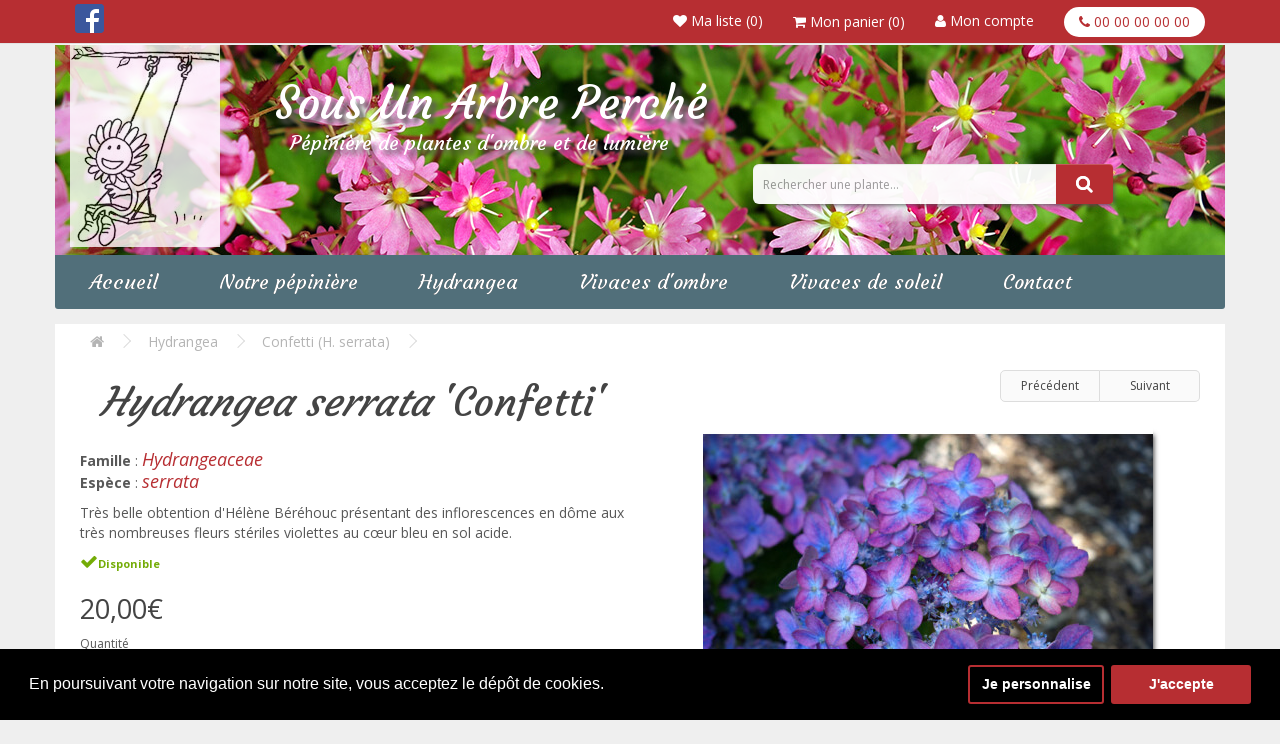

--- FILE ---
content_type: text/html; charset=utf-8
request_url: https://www.sousunarbreperche.fr/hydrangea/hydrangea-serrata-confetti?a=C
body_size: 10259
content:
<!DOCTYPE html>
<!--[if IE]><![endif]-->
<!--[if IE 8 ]><html dir="ltr" lang="fr" class="ie8"><![endif]-->
<!--[if IE 9 ]><html dir="ltr" lang="fr" class="ie9"><![endif]-->
<!--[if (gt IE 9)|!(IE)]><!-->
<html dir="ltr" lang="fr">
<!--<![endif]-->
<head>
<meta charset="UTF-8" />
<meta name="viewport" content="width=device-width, initial-scale=1">
<meta http-equiv="X-UA-Compatible" content="IE=edge">
<title>Hydrangea serrata 'Confetti'</title>
<base href="https://www.sousunarbreperche.fr/" />
<meta name="description" content="Très belle obtention d'Hélène Béréhouc présentant des inflorescences en dôme aux très nombreuses fleurs stériles violettes au cœur bleu." />
<script src="catalog/view/javascript/jquery/jquery-2.1.1.min.js" type="text/javascript"></script>
<link href="catalog/view/javascript/bootstrap/css/bootstrap.min.css" rel="stylesheet" media="screen" />
<script src="catalog/view/javascript/bootstrap/js/bootstrap.min.js" type="text/javascript"></script>
<link href="catalog/view/javascript/font-awesome/css/font-awesome.min.css" rel="stylesheet" type="text/css" />
<link href="//fonts.googleapis.com/css?family=Open+Sans:400,400i,300,700" rel="stylesheet" type="text/css" />
<link href="catalog/view/theme/sousunarbre/stylesheet/stylesheet.css?v=2.2" rel="stylesheet">
<link href="catalog/view/javascript/jquery/magnific/magnific-popup.css" type="text/css" rel="stylesheet" media="screen" />
<link href="catalog/view/javascript/jquery/datetimepicker/bootstrap-datetimepicker.min.css" type="text/css" rel="stylesheet" media="screen" />
<link href="catalog/view/javascript/isenselabs_gdpr/cookieconsent.min.css" type="text/css" rel="stylesheet" media="screen" />
<script src="catalog/view/javascript/common.js" type="text/javascript"></script>
<link href="https://www.sousunarbreperche.fr/hydrangea-serrata-confetti" rel="canonical" />
<link href="https://www.sousunarbreperche.fr/image/catalog/favicon.png" rel="icon" />
<link rel="stylesheet" type="text/css" href="catalog/view/supermenu/supermenu.css?v=23" />
<script type="text/javascript" src="catalog/view/supermenu/supermenu-responsive.js?v=23"></script>
<script type="text/javascript" src="catalog/view/supermenu/jquery.hoverIntent.minified.js"></script>
			
<script src="catalog/view/javascript/jquery/magnific/jquery.magnific-popup.min.js" type="text/javascript"></script>
			
<script src="catalog/view/javascript/jquery/datetimepicker/moment.js" type="text/javascript"></script>
			
<script src="catalog/view/javascript/jquery/datetimepicker/bootstrap-datetimepicker.min.js" type="text/javascript"></script>
			
<script src="catalog/view/javascript/isenselabs_gdpr/utils.js" type="text/javascript"></script>
			
<script src="catalog/view/javascript/isenselabs_gdpr/cookiemanager.js" type="text/javascript"></script>
			
<script src="catalog/view/javascript/isenselabs_gdpr/cookieconsent.min.js" type="text/javascript"></script>
<!-- Global site tag (gtag.js) - Google Analytics -->
<script async src="https://www.googletagmanager.com/gtag/js?id=UA-1814957-31"></script>
<script>
  window.dataLayer = window.dataLayer || [];
  function gtag(){dataLayer.push(arguments);}
  gtag('js', new Date());

  gtag('config', 'UA-1814957-31');
</script>

        	<!--Cookie Consent Bar by iSenseLabs GDPR Extension-->
	<script>
		var analytics_cookies_disable = '_ga,_gid,_gat,__atuvc,__atuvs,__utma,__cfduid';
		var marketing_cookies_disable = '_gads,IDE,test_cookie,fr,tr,collect,GPS,PREF,BizoID';
		var disabled_cookie_sets = '';
		var url_variations = JSON.parse('[".www.sousunarbreperche.fr","www.sousunarbreperche.fr",".sousunarbreperche.fr","sousunarbreperche.fr"]');
		var disable_marketing = false;
		var disable_analytics = false;

		var set_gdpr_handlers = function(){
						$('body').delegate('a.cc-btn.cc-allow', 'click', function(e) {
				$.get('https://www.sousunarbreperche.fr/index.php?route=extension/module/isenselabs_gdpr/accept_pp_from_ccb');
			});
			 
			$('body').delegate('a.cc-btn.cc-dismiss', 'click', function(e) {
									// return false;
							});
			
			$('body').delegate('a.cc-btn-close-settings', 'click', function(e) {
				$('.cc-settings-view').fadeOut(100);
			});
			$('body').delegate('a.cc-btn-save-settings', 'click', function(e) {
				var cookie_text = '';
				if ($('input[name="cookie_isl_analytics"]:checked').length == 0) {
					cookie_text += 'analytics,';
				}
				if ($('input[name="cookie_isl_marketing"]:checked').length == 0) {
					cookie_text += 'marketing,';
				}
				Cookies.set('cookieconsent_preferences_disabled', cookie_text, { expires: 365 });
				$('.cc-settings-view').fadeToggle(100);
			});
		};
		
		function maintainCookies() {
			if (disabled_cookie_sets.indexOf('marketing') >= 0) disable_marketing = true;
			if (disabled_cookie_sets.indexOf('analytics') >= 0) disable_analytics = true;
			$.each(Cookies.get(), function(i, item) {
				if (disable_analytics && (analytics_cookies_disable.indexOf(i) >= 0)) {
					$.each(url_variations, function(ai, asite) {
						clearCookie(i,asite,'/');
					});
				}
				if (disable_marketing && (marketing_cookies_disable.indexOf(i) >= 0)) {
					$.each(url_variations, function(mi, msite) {
						clearCookie(i,msite,'/');
					});
				}
			});
			return true;
		}

		var cc_popup;
		window.addEventListener("load", function(){
			cookieconsent.initialise({
			  			  			  "palette": {
				"popup": {
				  "background": "#000000",
				  "text": "#ffffff"
				},
				"button": {
				  "background": "#b72e32",
				  "text": "#ffffff"
				}
			  },
			  "type": "opt-in",
              "revokeBtn": "<div class='cc-revoke {{classes}}'>Cookie Bar</div>",
			  			  "alwaysShow": false,  
			  			  			  "showLink": false,
			  			  "content": {
				"message": "En poursuivant votre navigation sur notre site, vous acceptez le dépôt de cookies.",
				"allow": "J'accepte",
				"dismiss": "Fermer",
				"settings": "Je personnalise",
							  }
			}, function (popup) {
				cc_popup = popup;
			}, function (err) {
				console.log(err);
			});
			
			var html_cookie_settings = '<div id="cookieconsent:settings" class="cc-settings-view"><div class="cc-settings-dialog"><span class="cookie_settings_header">Protection des données personnelles</span><br /><br /><label><input type="checkbox" checked="checked" disabled="disabled" value="functional" /> Les cookies fonctionnels</label><br />Les cookies fonctionnels sont nécessaires au bon fonctionnement du site. Leur désactivation empêchera de nombreuses fonctions internes au site.<br /><br /><label><input type="checkbox"  name="cookie_isl_analytics" value="analytics" /> Les cookies de performance et d’analyse</label><br />Les cookies de performance et d&rsquo;analyse collectent des informations sur la façon dont les utilisateurs utilisent le site, via les outils d&rsquo;analyses et de statistiques de Google.<br /><br /><label><input type="checkbox"  name="cookie_isl_marketing" value="marketing" /> Les cookies publicitaires</label><br />Ces cookies permettent la proposition d&rsquo;offres adaptées à vos centres d&rsquo;intérêt. Refuser ces cookies n&rsquo;empeche pas le bon fonctionnement du site.<br /><br /><div class="cc-compliance cc-highlight"><a class="cc-btn cc-btn-close-settings">Fermer</a>&nbsp;&nbsp;<a class="cc-btn cc-btn-save-settings">Enregistrer</a></div></div></div>';
			$('body').append(html_cookie_settings);
			set_gdpr_handlers();
			maintainCookies();
		});

	</script>
	
	<style>.cc-btn {}
.cc-dismiss {display:none}
.cc-settings {}
.cc-allow {}
.cc-message {}
.cc-link {}
.cc-window {}
.cc-close {}
.cc-revoke {}
.cc-settings-view {}
.cc-settings-dialog {}
.cc-btn-close-settings {}
.cc-btn-save-settings {}</style>        

                <!-- OCdev Smart Wishlist:2.0.0 -->
        <script src="catalog/view/javascript/ocdevwizard/smart_wishlist/jquery.magnific-popup.min.js?v=2.0.0" type="text/javascript"></script>
        <link href="catalog/view/javascript/ocdevwizard/smart_wishlist/magnific-popup.css?v=2.0.0" rel="stylesheet" media="screen" />
        <link rel="stylesheet" type="text/css" href="catalog/view/theme/default/stylesheet/ocdevwizard/smart_wishlist/stylesheet.css?v=2.0.0"/>
        <!-- OCdev Smart Wishlist:2.0.0 -->
              
</head>
<body class="product-product-1059">
<nav id="top">
  <div class="container">
   <div class="social-links"><a href="https://www.facebook.com/Sous-Un-Arbre-Perch%C3%A9-967544106617850/" target="_blank"><img src="../catalog/view/theme/sousunarbre/image/fb.png" title="Facebook" alt="Facebook" class="img-responsive"></a></div>
    <div id="top-links" class="nav pull-right">
	
	 <div class="wishtop" hidden-xs"><a href="https://www.sousunarbreperche.fr/index.php?route=account/wishlist" id="wishlist-total" title="Liste de souhaits (0)"><i class="fa fa-heart"></i> <span class="hidden-xs hidden-sm hidden-md">Liste</span></a></div>

	 <div class="wishtop"style="margin-left:30px"><div id="cart" class="btn-group btn-block">
  <button type="button" data-toggle="dropdown" data-loading-text="Chargement..." class="btn btn-inverse btn-block btn-lg dropdown-toggle"><i class="fa fa-shopping-cart"></i> <span id="cart-total">Mon panier (0)</span></button>
  <ul class="dropdown-menu pull-right">
        <li>
      <p class="text-center">Votre panier est vide !</p>
    </li>
      </ul>
</div>
</div>

	 <div class="wishtop" style="margin-left:30px"><a href="https://www.sousunarbreperche.fr/index.php?route=account/account" id="wishlist-total" title="Liste de souhaits (0)"><i class="fa fa-user"></i> <span class="hidden-xs hidden-sm hidden-md">Mon compte</span></a></div> 
	 
      <div class="tel"><i class="fa fa-phone"></i> 00 00 00 00 00 </div>
      </ul>
    </div>
  </div>
</nav>
<header>
  <div class="container bandeau">
    <div class="row">
      <div class="col-sm-2">
        <div id="logo">
                    <a href="https://www.sousunarbreperche.fr/index.php?route=common/home"><img src="https://www.sousunarbreperche.fr/image/catalog/sousunarbreperche-logo.jpg" title="Sous Un Arbre Perché" alt="Sous Un Arbre Perché" class="img-responsive" /></a>
                  </div>
      </div>
	   <div class="col-sm-5">
        <div id="slogan"><h1>Sous Un Arbre Perché</h1>
		<span class="sslogan">Pépinière de plantes d'ombre et de lumière</span>
        </div>
      </div>
      <div class="col-sm-4">
        <div id="search" class="input-group">
  <input type="text" name="search" value="" placeholder="Rechercher une plante..." class="form-control input-lg" />
  <span class="input-group-btn">
    <button type="button" class="btn btn-rech btn-lg"><i class="fa fa-search" style="font-size:18px"></i></button>
  </span>
</div>      </div>
    </div>
  </div>
</header>
<div class="container navmenubloc"><script type="text/javascript"> 
$(document).ready(function(){ 
	var setari = {   
				over: function() { 
		  if ($('#supermenu').hasClass('superbig')) {
			$(this).find('.bigdiv').slideDown('fast'); 
		  }
		}, 
		out: function() { 
		  if ($('#supermenu').hasClass('superbig')) {
			$(this).find('.bigdiv').slideUp('fast'); 
		  }
		},
				timeout: 150
	};
	$("#supermenu ul li.tlli").hoverIntent(setari);
	var setariflyout = {   
		over: function() { 
		  if ($('#supermenu').hasClass('superbig')) {
			$(this).find('.flyouttoright').show();
		  }
			}, 
		out: function() { 
		  if ($('#supermenu').hasClass('superbig')) {
			$(this).find('.flyouttoright').hide();
		  }
		},
		timeout: 350
	};
	$("#supermenu ul li div.bigdiv.withflyout > .withchildfo").hoverIntent(setariflyout);
});
</script>
<nav id="supermenu" class="white superbig">
	<a class="mobile-trigger">Catégories</a>
		<ul>
										<li class="tlli">
			  				<a class="tll"  href="http://www.sousunarbreperche.fr" >Accueil</a>
				
											</li>
					<li class="tlli sep"><span class="item-sep">&nbsp;</span></li>			<li class="tlli mkids">
			  				<a class="superdropper" href="#"><span>+</span><span>-</span></a>
			  				<a class="tll"   >Notre pépinière</a>
				
													<div class="bigdiv" data-width="300" style="width: 300px;">
											
																								<div class="supermenu-left" >
							<ul class="menu-pep">
<li><a href="http://www.sousunarbreperche.fr/presentation-pepiniere">Présentation de la pépinière</a></li>
<li><a href="http://www.sousunarbreperche.fr/prix-et-recompenses">Nos prix et récompenses</a></li>
<li><a href="http://www.sousunarbreperche.fr/revue-de-presse">Revue de presse</a></li>
</ul>	  
														
								  
													</div>
																									<div class="addingaspace"></div>
											</div>
							</li>
					<li class="tlli sep"><span class="item-sep">&nbsp;</span></li>			<li class="tlli mkids">
			  				<a class="superdropper" href="#"><span>+</span><span>-</span></a>
			  				<a class="tll"  href="https://www.sousunarbreperche.fr/hydrangea" >Hydrangea</a>
				
													<div class="bigdiv" data-width="300" style="width: 300px;">
											
																								<div class="supermenu-left" >
								  
														
								  
																																		<div class="withchild">
											<a class="theparent" href="https://www.sousunarbreperche.fr/hydrangea/hydrangea-aspera">Hydrangea aspera</a>
																					</div>
																			<div class="withchild">
											<a class="theparent" href="https://www.sousunarbreperche.fr/hydrangea/hydrangea-involucrata">Hydrangea involucrata</a>
																					</div>
																			<div class="withchild">
											<a class="theparent" href="https://www.sousunarbreperche.fr/hydrangea/hydrangea-macrophylla">Hydrangea macrophylla</a>
																					</div>
																			<div class="withchild">
											<a class="theparent" href="https://www.sousunarbreperche.fr/hydrangea/hydrangea-petalanthe">Hydrangea petalanthe</a>
																					</div>
																			<div class="withchild">
											<a class="theparent" href="https://www.sousunarbreperche.fr/hydrangea/hydrangea-serrata">Hydrangea serrata</a>
																					</div>
																			<div class="withchild">
											<a class="theparent" href="https://www.sousunarbreperche.fr/hydrangea/autres-hydrangeacees">Autres hydrangeacées</a>
																					</div>
																														</div>
																									<div class="addingaspace"></div>
											</div>
							</li>
					<li class="tlli sep"><span class="item-sep">&nbsp;</span></li>			<li class="tlli mkids">
			  				<a class="superdropper" href="#"><span>+</span><span>-</span></a>
			  				<a class="tll"  href="https://www.sousunarbreperche.fr/vivaces-d-ombre" >Vivaces d'ombre</a>
				
													<div class="bigdiv" data-width="300" style="width: 300px;">
											
																								<div class="supermenu-left" >
								  
														
								  
																																		<div class="withchild">
											<a class="theparent" href="https://www.sousunarbreperche.fr/vivaces-d-ombre/epimedium">Epimedium</a>
																					</div>
																			<div class="withchild">
											<a class="theparent" href="https://www.sousunarbreperche.fr/vivaces-d-ombre/hosta">Hosta</a>
																					</div>
																			<div class="withchild">
											<a class="theparent" href="https://www.sousunarbreperche.fr/vivaces-d-ombre/isodon">Isodon</a>
																					</div>
																			<div class="withchild">
											<a class="theparent" href="https://www.sousunarbreperche.fr/vivaces-d-ombre/polygonatum">Polygonatum</a>
																					</div>
																			<div class="withchild">
											<a class="theparent" href="https://www.sousunarbreperche.fr/vivaces-d-ombre/saxifraga-fortunei">Saxifraga fortunei</a>
																					</div>
																			<div class="withchild">
											<a class="theparent" href="https://www.sousunarbreperche.fr/vivaces-d-ombre/tricyrtis">Tricyrtis</a>
																					</div>
																			<div class="withchild">
											<a class="theparent" href="https://www.sousunarbreperche.fr/vivaces-d-ombre/autres-vivaces-d-ombre">Autres vivaces d'ombre</a>
																					</div>
																														</div>
																									<div class="addingaspace"></div>
											</div>
							</li>
					<li class="tlli sep"><span class="item-sep">&nbsp;</span></li>			<li class="tlli">
			  				<a class="tll"  href="https://www.sousunarbreperche.fr/vivaces-de-soleil" >Vivaces de soleil</a>
				
											</li>
					<li class="tlli sep"><span class="item-sep">&nbsp;</span></li>			<li class="tlli">
			  				<a class="tll"  href="index.php?route=information/contact" >Contact</a>
				
											</li>
			</ul>
</nav>
<script>
var supermenu_width = $('#supermenu').outerWidth(false);
if (supermenu_width < 768) {
	$('#supermenu').removeClass('superbig');
	$('#supermenu').addClass('respsmall');
}
</script>
</div>
<div class="container main">
  <ul class="breadcrumb">
        <li><a href="https://www.sousunarbreperche.fr/index.php?route=common/home"><i class="fa fa-home"></i></a></li>
        <li><a href="https://www.sousunarbreperche.fr/hydrangea">Hydrangea</a></li>
        <li><a href="https://www.sousunarbreperche.fr/hydrangea/hydrangea-serrata-confetti">Confetti (H. serrata)</a></li>
      </ul>
  <div class="row">                <div id="content" class="col-sm-12">      <div class="row">
                                <div class="col-sm-6">

<p></p><h1 class="prod-titre"><i>Hydrangea serrata</i> 'Confetti'</h1>

<b>Famille</b> : <span class="famille">Hydrangeaceae</span><br>
<b>Espèce</b> : <span class="famille">serrata</span><br>
<p></p><p>Très belle obtention d'Hélène Béréhouc présentant des inflorescences en dôme aux très nombreuses fleurs stériles violettes au cœur bleu en sol acide.<br></p>


 
<i class="fa fa-check" style="font-size:18px;color:#74AC07"></i><span style="text-align: left; font-size: 11px; font-weight: bold; color:#74AC07">Disponible</span>


          <ul class="list-unstyled">
                        <li>
              <h2>20,00€</h2>
            </li>
                                                          </ul>
                
 

          <div id="product">
                        
            <div class="form-group">
              <label class="control-label" for="input-quantity">Quantité</label>
              <input type="text" name="quantity" value="1" size="2" id="input-quantity" class="form-control" style="width:30%" />
              <input type="hidden" name="product_id" value="1059" />
              <br />
              <button type="button" id="button-cart" data-loading-text="Chargement..." class="btn btn-ssunarbre btn-lg btn-block" style="font-size:20px">Ajouter au panier</button>
            </div>
                      </div>

                
                 <div class="tab-pane" id="tab-specification">
              <table class="table table-bordered" style="margin-top:30px;">
                                <thead>
                  <tr>
                    <td colspan="2"><strong>Caractéristiques</strong></td>
                  </tr>
                </thead>
                <tbody>
                                    <tr>
                    <td><strong>Exposition</strong></td>
                    <td>mi-ombre, ombre claire</td>
                  </tr>
                                    <tr>
                    <td><strong>Sol</strong></td>
                    <td>tous sols frais</td>
                  </tr>
                                    <tr>
                    <td><strong>Floraison</strong></td>
                    <td>juin/juillet</td>
                  </tr>
                                    <tr>
                    <td><strong>Taille</strong></td>
                    <td>1m/1,20m</td>
                  </tr>
                                    <tr>
                    <td><strong>Rusticité</strong></td>
                    <td>-20°C</td>
                  </tr>
                                    <tr>
                    <td><strong>Contenant</strong></td>
                    <td>Pot 2,5l</td>
                  </tr>
                                  </tbody>
                              </table>
            </div>
            
          <div class="tab-content">
                      </div>
        </div>
                                <div class="col-sm-6">


		          <div class="previousNextProductBox pnRight standard">
		  <style>
.previousNextProductBox{
    width:100%;
    font-size:0;
    display:inline-block;
    margin:10px 0;
}

.previousNextProductBox,.previousNextProductBox * {
    box-sizing:border-box;
    -moz-box-sizing:border-box;
    -webkit-box-sizing:border-box
}

.previousNextProductBox.pnRight {
    text-align:right
}

.previousNextProductBox.pnCenter {
    text-align:center
}

.previousNextProductBox.pnLeft {
    text-align:left
}

.previousNextProductBox .pnArrow {
    display:none
}

.previousNextProductBox ul,.previousNextProductBox li {
    margin:0;
    padding:0;
    float:none;
    list-style:none;
    position:relative;
    text-align:center;
    display:inline-block
}

.previousNextProductBox.nodesign li{
    white-space:nowrap
}

.previousNextProductBox.nodesign li a{
    font-size:12px;
    min-width:100px;
    padding:5px 20px;
    line-height:20px
}
.previousNextProductBox.nodesign li .previousNextProductInfoBox {
    font-size:0;
    display:none;
    position:absolute;
    white-space:nowrap;
    top:100%;
    margin-left:50%;
    cursor:pointer;
    text-align:center;
    padding-top:5px
}

.previousNextProductBox.nodesign li .previousNextProductInfoBox span{
    display: inline-block;
 	border: 1px solid #ddd;
	font-size:12px;
    background-color:#fff;
    border-radius:5px;
    padding:5px 10px;
    -moz-border-radius:5px;
    -khtml-border-radius:5px;
    -webkit-border-radius:5px
}


.previousNextProductBox.standard li{
    white-space:nowrap
}

.previousNextProductBox.standard li a{
 	z-index:999999;
    color:#444;
    display:block;
    font-size:12px;
    min-width:100px;
    padding:5px 20px;
    line-height:20px;
    text-decoration:none;
    border:1px solid #DDD;
    background-color:#fafafa;
    transition:linear all .2s;
    -o-transition:linear all .2s;
    -moz-transition:linear all .2s;
    -webkit-transition:linear all .2s;
    border-radius:5px 0 0 5px;
    -moz-border-radius:5px 0 0 5px;
    -khtml-border-radius:5px 0 0 5px;
    -webkit-border-radius:5px 0 0 5px
}

.previousNextProductBox.standard li:only-child a{
    border-radius:5px;
    -moz-border-radius:5px;
    -khtml-border-radius:5px;
    -webkit-border-radius:5px
}

.previousNextProductBox.standard li a:hover{
    background-color:#f2f2f2
}

.previousNextProductBox.standard li+li a{
    border-left:none;
    border-radius:0 5px 5px 0;
    -moz-border-radius:0 5px 5px 0;
    -khtml-border-radius:0 5px 5px 0;
    -webkit-border-radius:0 5px 5px 0
}

.previousNextProductBox.standard li .previousNextProductInfoBox{
    font-size:0;
    display:none;
    position:absolute;
    white-space:nowrap;
    top:100%;
    color:white;
    margin-left:50%;
    cursor:pointer;
    text-align:center;
    padding-top:5px
}

.previousNextProductBox.standard li .previousNextProductInfoBox span{
    display:block;
    min-width:100%;
    font-size:12px;
    padding:5px 10px;
    background-color:rgba(0,0,0,.8);
    border-radius:5px;
    -moz-border-radius:5px;
    -khtml-border-radius:5px;
    -webkit-border-radius:5px
}

.previousNextProductBox.silver li{
    padding-bottom:5px;
    white-space:nowrap
}

.previousNextProductBox.silver li+li{
    margin-left:10px
}

.previousNextProductBox.silver li a{
	font-size:12px;
    position:relative;
    text-decoration:none;
    display:block;
    color:#727272;
    text-shadow:none;
    line-height:10px;
    -webkit-box-shadow:0 0 3px rgba(0,0,0,.3);
    -moz-box-shadow:0 0 3px rgba(0,0,0,.3);
    box-shadow:0 0 3px rgba(0,0,0,.3);
    -webkit-background-clip:padding-box;
    -moz-background-clip:padding;
    background-clip:padding-box;
    background:#fefefe;
    min-width:90px;
    padding:10px 20px;
    transition:linear all .2s;
    -o-transition:linear all .2s;
    -moz-transition:linear all .2s;
    -webkit-transition:linear all .2s
}

.previousNextProductBox.silver li a:hover{
    background-color:#fbfbfb
}

.previousNextProductBox.silver li.previousProduct a{
    padding-left:50px
}

.previousNextProductBox.silver li.nextProduct a{
    padding-right:50px
}

.previousNextProductBox.silver .pnArrow{
    display:inline-block;
    position:absolute;
    top:0;
    left:0;
    width:30px;
    height:30px;
    background-color:#fff;
    background-image:url(data:image/svg+xml;
    base64,PD94bWwgdmVyc2lvbj0iMS4wIiA/[base64])
}

.previousNextProductBox.silver li.previousProduct a .pnArrow{
    border-right:1px solid #ededed;
    background-image:url('image/data/previousnextproduct/pnArrowPrevious.png'),-moz-linear-gradient(bottom,#f5f5f5 0,#fff 100%);
    background-image:url('image/data/previousnextproduct/pnArrowPrevious.png'),-o-linear-gradient(bottom,#f5f5f5 0,#fff 100%);
    background-image:url('image/data/previousnextproduct/pnArrowPrevious.png'),-webkit-linear-gradient(bottom,#f5f5f5 0,#fff 100%);
    background-image:url('image/data/previousnextproduct/pnArrowPrevious.png'),linear-gradient(bottom,#f5f5f5 0,#fff 100%)
}

.previousNextProductBox.silver li.previousProduct a:active .pnArrow{
    background-image:url('image/data/previousnextproduct/pnArrowPrevious.png'),-moz-linear-gradient(top,#f5f5f5 0,#fff 100%);
    background-image:url('image/data/previousnextproduct/pnArrowPrevious.png'),-o-linear-gradient(top,#f5f5f5 0,#fff 100%);
    background-image:url('image/data/previousnextproduct/pnArrowPrevious.png'),-webkit-linear-gradient(top,#f5f5f5 0,#fff 100%);
    background-image:url('image/data/previousnextproduct/pnArrowPrevious.png'),linear-gradient(top,#f5f5f5 0,#fff 100%)
}

.previousNextProductBox.silver li.nextProduct a .pnArrow{
    border-left:1px solid #ededed;
    left:auto;
    right:0;
    background-image:url('image/data/previousnextproduct/pnArrowNext.png'),-moz-linear-gradient(bottom,#f5f5f5 0,#fff 100%);
    background-image:url('image/data/previousnextproduct/pnArrowNext.png'),-o-linear-gradient(bottom,#f5f5f5 0,#fff 100%);
    background-image:url('image/data/previousnextproduct/pnArrowNext.png'),-webkit-linear-gradient(bottom,#f5f5f5 0,#fff 100%);
    background-image:url('image/data/previousnextproduct/pnArrowNext.png'),linear-gradient(bottom,#f5f5f5 0,#fff 100%)
}

.previousNextProductBox.silver li.nextProduct a:active .pnArrow{
    background-image:url('image/data/previousnextproduct/pnArrowNext.png'),-moz-linear-gradient(top,#f5f5f5 0,#fff 100%);
    background-image:url('image/data/previousnextproduct/pnArrowNext.png'),-o-linear-gradient(top,#f5f5f5 0,#fff 100%);
    background-image:url('image/data/previousnextproduct/pnArrowNext.png'),-webkit-linear-gradient(top,#f5f5f5 0,#fff 100%);
    background-image:url('image/data/previousnextproduct/pnArrowNext.png'),linear-gradient(top,#f5f5f5 0,#fff 100%)
}

.previousNextProductBox.silver li .previousNextProductInfoBox {
    font-size:0;
    display:none;
    position:absolute;
    white-space:nowrap;
    top:100%;
    color:white;
    margin-left:50%;
    cursor:pointer;
    text-align:center;
    padding-top:6px;
    background:url('image/data/previousnextproduct/pnTipArrow.png') no-repeat top center
}

.previousNextProductBox.silver li .previousNextProductInfoBox span{
    display:block;
    min-width:100%;
    font-size:11px;
    padding:5px 10px;
    background-color:rgba(0,0,0,.8);
    border-radius:5px;
    -moz-border-radius:5px;
    -khtml-border-radius:5px;
    -webkit-border-radius:5px
}
.previousNextProductBox li .previousNextProductInfoBox {
	z-index:5000;	
}
		  </style>
          <ul>

                    <li class="previousProduct">
          	<a href="https://www.sousunarbreperche.fr/hydrangea-serrata-chisi?a=C"><div class="pnArrow"></div>Précédent</a>
            <div class="previousNextProductInfoBox">
              <span>
				  				  Chisi (H. serrata)              </span>
            </div>
          </li>
          		  
                    <li class="nextProduct">
          	<a href="https://www.sousunarbreperche.fr/hydrangea-serrata-crug-cobalt?a=C"><div class="pnArrow"></div>Suivant</a>
          	<div class="previousNextProductInfoBox">
				<span>
									   Crûg Cobalt (H. serrata)				</span>
			</div>
          </li>
                    </ul>
		   <script>
			$(document).ready(function(e) {
				$('.previousNextProductBox ul li').each(function() {
					$('.previousNextProductInfoBox', this).css('left', '-' + ($('.previousNextProductInfoBox', this).width() / 2) + 'px');
				});
				$(document).on({
					mouseenter:function(){ 
					$('.previousNextProductInfoBox', this).fadeIn(300);
					},
					mouseleave:function(){
					$('.previousNextProductInfoBox', this).fadeOut(300);
					}
				}, '.previousNextProductBox ul li');
			});
		  </script>
          </div>
		  
                    <ul class="thumbnails">
                        <li><a class="thumbnail" href="https://www.sousunarbreperche.fr/image/cache/catalog/Hydrangea/serrata/serrata%20confetti%20(7)-450x337.jpg" title="Confetti (H. serrata)"><img src="https://www.sousunarbreperche.fr/image/cache/catalog/Hydrangea/serrata/serrata%20confetti%20(7)-450x337.jpg" title="Confetti (H. serrata)" alt="Confetti (H. serrata)" class="prod-img" /></a></li>
                                                <li class="image-additional"><a class="thumbnail" href="https://www.sousunarbreperche.fr/image/cache/catalog/Hydrangea/serrata/serrata%20confetti%20(15)-450x337.jpg" title="Confetti (H. serrata)"> <img src="https://www.sousunarbreperche.fr/image/cache/catalog/Hydrangea/serrata/serrata%20confetti%20(15)-74x74.jpg" title="Confetti (H. serrata)" alt="Confetti (H. serrata)" /></a></li>
                        <li class="image-additional"><a class="thumbnail" href="https://www.sousunarbreperche.fr/image/cache/catalog/Hydrangea/serrata/serrata%20confetti%20(20)-450x337.jpg" title="Confetti (H. serrata)"> <img src="https://www.sousunarbreperche.fr/image/cache/catalog/Hydrangea/serrata/serrata%20confetti%20(20)-74x74.jpg" title="Confetti (H. serrata)" alt="Confetti (H. serrata)" /></a></li>
                        <li class="image-additional"><a class="thumbnail" href="https://www.sousunarbreperche.fr/image/cache/catalog/Hydrangea/serrata/serrata%20confetti%20(9)-450x337.jpg" title="Confetti (H. serrata)"> <img src="https://www.sousunarbreperche.fr/image/cache/catalog/Hydrangea/serrata/serrata%20confetti%20(9)-74x74.jpg" title="Confetti (H. serrata)" alt="Confetti (H. serrata)" /></a></li>
                                  </ul>
          

<!-- AddThis Button BEGIN -->
            <div class="addthis_toolbox addthis_default_style" data-url="https://www.sousunarbreperche.fr/hydrangea-serrata-confetti"><a class="addthis_button_facebook_like" fb:like:layout="button_count"></a> <a class="addthis_button_tweet"></a> <a class="addthis_button_pinterest_pinit"></a> <a class="addthis_counter addthis_pill_style"></a></div>
            <script type="text/javascript" src="//s7.addthis.com/js/300/addthis_widget.js#pubid=ra-515eeaf54693130e"></script>
            <!-- AddThis Button END -->


 <div class="btn-group">
            <button type="button" data-toggle="tooltip" class="btn btn-ssunarbre" title="Ajouter à la liste de souhaits" onclick="wishlist.add('1059');"><i class="fa fa-heart"></i></button>
          </div>

       

                  </div>
      </div>
                  </div>
    </div>
</div>
<script type="text/javascript"><!--
$('select[name=\'recurring_id\'], input[name="quantity"]').change(function(){
	$.ajax({
		url: 'index.php?route=product/product/getRecurringDescription',
		type: 'post',
		data: $('input[name=\'product_id\'], input[name=\'quantity\'], select[name=\'recurring_id\']'),
		dataType: 'json',
		beforeSend: function() {
			$('#recurring-description').html('');
		},
		success: function(json) {
			$('.alert, .text-danger').remove();

			if (json['success']) {
				$('#recurring-description').html(json['success']);
			}
		}
	});
});
//--></script>
<script type="text/javascript"><!--
$('#button-cart').on('click', function() {
	$.ajax({
		url: 'index.php?route=checkout/cart/add',
		type: 'post',
		data: $('#product input[type=\'text\'], #product input[type=\'hidden\'], #product input[type=\'radio\']:checked, #product input[type=\'checkbox\']:checked, #product select, #product textarea'),
		dataType: 'json',
		beforeSend: function() {
			$('#button-cart').button('loading');
		},
		complete: function() {
			$('#button-cart').button('reset');
		},
		success: function(json) {
			$('.alert, .text-danger').remove();
			$('.form-group').removeClass('has-error');

			if (json['error']) {
				if (json['error']['option']) {
					for (i in json['error']['option']) {
						var element = $('#input-option' + i.replace('_', '-'));

						if (element.parent().hasClass('input-group')) {
							element.parent().after('<div class="text-danger">' + json['error']['option'][i] + '</div>');
						} else {
							element.after('<div class="text-danger">' + json['error']['option'][i] + '</div>');
						}
					}
				}

				if (json['error']['recurring']) {
					$('select[name=\'recurring_id\']').after('<div class="text-danger">' + json['error']['recurring'] + '</div>');
				}

				// Highlight any found errors
				$('.text-danger').parent().addClass('has-error');
			}

			if (json['success']) {
				$('.breadcrumb').after('<div class="alert alert-success">' + json['success'] + '<button type="button" class="close" data-dismiss="alert">&times;</button></div>');

				$('#cart > button').html('<span id="cart-total"><i class="fa fa-shopping-cart"></i> ' + json['total'] + '</span>');

				$('html, body').animate({ scrollTop: 0 }, 'slow');

				$('#cart > ul').load('index.php?route=common/cart/info ul li');
			}
		},
        error: function(xhr, ajaxOptions, thrownError) {
            alert(thrownError + "\r\n" + xhr.statusText + "\r\n" + xhr.responseText);
        }
	});
});
//--></script>
<script type="text/javascript"><!--
$('.date').datetimepicker({
	pickTime: false
});

$('.datetime').datetimepicker({
	pickDate: true,
	pickTime: true
});

$('.time').datetimepicker({
	pickDate: false
});

$('button[id^=\'button-upload\']').on('click', function() {
	var node = this;

	$('#form-upload').remove();

	$('body').prepend('<form enctype="multipart/form-data" id="form-upload" style="display: none;"><input type="file" name="file" /></form>');

	$('#form-upload input[name=\'file\']').trigger('click');

	if (typeof timer != 'undefined') {
    	clearInterval(timer);
	}

	timer = setInterval(function() {
		if ($('#form-upload input[name=\'file\']').val() != '') {
			clearInterval(timer);

			$.ajax({
				url: 'index.php?route=tool/upload',
				type: 'post',
				dataType: 'json',
				data: new FormData($('#form-upload')[0]),
				cache: false,
				contentType: false,
				processData: false,
				beforeSend: function() {
					$(node).button('loading');
				},
				complete: function() {
					$(node).button('reset');
				},
				success: function(json) {
					$('.text-danger').remove();

					if (json['error']) {
						$(node).parent().find('input').after('<div class="text-danger">' + json['error'] + '</div>');
					}

					if (json['success']) {
						alert(json['success']);

						$(node).parent().find('input').val(json['code']);
					}
				},
				error: function(xhr, ajaxOptions, thrownError) {
					alert(thrownError + "\r\n" + xhr.statusText + "\r\n" + xhr.responseText);
				}
			});
		}
	}, 500);
});
//--></script>
<script type="text/javascript"><!--
$('#review').delegate('.pagination a', 'click', function(e) {
    e.preventDefault();

    $('#review').fadeOut('slow');

    $('#review').load(this.href);

    $('#review').fadeIn('slow');
});

$('#review').load('index.php?route=product/product/review&product_id=1059');

$('#button-review').on('click', function() {
	$.ajax({
		url: 'index.php?route=product/product/write&product_id=1059',
		type: 'post',
		dataType: 'json',
		data: $("#form-review").serialize(),
		beforeSend: function() {
			$('#button-review').button('loading');
		},
		complete: function() {
			$('#button-review').button('reset');
		},
		success: function(json) {
			$('.alert-success, .alert-danger').remove();

			if (json['error']) {
				$('#review').after('<div class="alert alert-danger"><i class="fa fa-exclamation-circle"></i> ' + json['error'] + '</div>');
			}

			if (json['success']) {
				$('#review').after('<div class="alert alert-success"><i class="fa fa-check-circle"></i> ' + json['success'] + '</div>');

				$('input[name=\'name\']').val('');
				$('textarea[name=\'text\']').val('');
				$('input[name=\'rating\']:checked').prop('checked', false);
			}
		}
	});
});

$(document).ready(function() {
	$('.thumbnails').magnificPopup({
		type:'image',
		delegate: 'a',
		gallery: {
			enabled:true
		}
	});
});
//--></script>
<footer>
  <div class="container">
    <div class="row">
	
	<div class="col-sm-4">
		<span><strong>Sous Un Arbre Perché</strong></span><br>
		
		Kervocu 29650 Guerlesquin<br>
		Tél. 06 15 40 25 87<br>
		Email : sousunarbreperche@gmail.com<br>
	
    
      </div>
      <div class="col-sm-3">
        
		 <ul class="list-unstyled">
		 <li><a href="https://www.sousunarbreperche.fr/presentation-pepiniere">Présentation de la pépinière</a></li>
		 <li><a href="https://www.sousunarbreperche.fr/liens">Liens</a></li>
		 <li><a href="https://www.sousunarbreperche.fr/mentions-legales">Mentions légales</a></li>
		 <li><a href="https://www.sousunarbreperche.fr/protection-donnees-personnelles">Protection des données personnelles</a></li>
		 <li><a href="https://www.sousunarbreperche.fr/cgv">Conditions Générales de Vente</a></li>
		<li><a href="https://www.sousunarbreperche.fr/index.php?route=information/contact">Nous contacter</a></li>
		</ul>
		
      </div>
      <div class="col-sm-5">
	  
	  
	  
       
	  <strong>Inscription à la newsletter</strong>
	  <!-- Begin MailChimp Signup Form -->

<div id="mc_embed_signup">
<form action="//sousunarbreperche.us15.list-manage.com/subscribe/post?u=f87834ceb3a5b6af1745e59ac&amp;id=71779a95f2" method="post" id="mc-embedded-subscribe-form" name="mc-embedded-subscribe-form" class="validate" target="_blank" novalidate>
    <div id="mc_embed_signup_scroll">
	
<div class="mc-field-group">
	<label for="mce-EMAIL">Adresse Email </label>
	<input type="email" value="" name="EMAIL" class="required email" id="mce-EMAIL">
</div>
	<div id="mce-responses" class="clear">
		<div class="response" id="mce-error-response" style="display:none"></div>
		<div class="response" id="mce-success-response" style="display:none"></div>
	</div>    <!-- real people should not fill this in and expect good things - do not remove this or risk form bot signups-->
    <div style="position: absolute; left: -5000px;" aria-hidden="true"><input type="text" name="b_f87834ceb3a5b6af1745e59ac_71779a95f2" tabindex="-1" value=""></div>
    <div class="clear"><input type="submit" value="Abonnez-vous !" name="subscribe" id="mc-embedded-subscribe" class="button"></div>
	<p style="font-style:italic;font-size:12px"><a href="https://www.sousunarbreperche.fr/protection-donnees-personnelles">Cliquez ici</a> pour des informations sur les traitements de données à caractère personnel</p>
    </div>
</form>
</div>

<!--End mc_embed_signup-->
	   
      </div>
    </div>
    <hr>
    <p>Copyright © Sous Un Arbre Perché</p>
	<p>Conception : <a href="https://www.webprojects.fr" title="Webprojects" target="_blank">Webprojects</a></p>
  </div>
</footer>

              

   

<!-- Theme created by Welford Media for OpenCart 2.0 www.welfordmedia.co.uk -->


                <!-- OCdev Smart Wishlist:2.0.0 -->
        <script type="text/javascript">
          function buttonManipulateWishlist() {
            $.ajax({
              type: 'get',
              url:  'index.php?route=ocdevwizard/smart_wishlist/getProducts',
              dataType: 'json',
              success: function(json) {
                if (json['error']) {
                  $('#smwi-modal-body > .modal-footer > input.go-button-bottom, #smwi-modal-body > .modal-footer > input.save-button-bottom, #smwi-ajax-products').remove();
                  $('#smwi-modal-data').html('<div id="smwi-modal-data-empty">'+json['error']+'</div>');
                }
                if (json['products']) {
                  $.each(json['products'], function(i, value) {
                    $.each(json['add_function_selector'], function(i,f_selector) {
                      $('[onclick^="'+f_selector+'(\''+value+'\'"]').addClass('smwi-call-button-all-p').html('<i class="fa fa-heart-o"></i>');
                    });
                  });
                }
                                                      $('#wishlist-total').html('<i class="fa fa-heart"></i> <span class="hidden-xs hidden-sm hidden-md">'+json['total']+'</span>');                                                }
            });
          }

          $(document).ajaxSuccess(function(event, xhr, settings) {
            if (settings.url == "index.php?route=account/wishlist/add") {
              buttonManipulateWishlist();
              getOCwizardModal_smwi();
            }
          });

          $(function() {
                                                      $('#wishlist-total').removeAttr('href').attr('onclick', 'getOCwizardModal_smwi()').css('cursor', 'pointer');                                      buttonManipulateWishlist();
          });
        
          function getOCwizardModal_smwi() {
            $.magnificPopup.open({
              tLoading: '<img src="catalog/view/theme/default/stylesheet/ocdevwizard/smart_wishlist/loading.svg" alt="" />',
              items: {
                src: 'index.php?route=ocdevwizard/smart_wishlist',
                type: 'ajax'
              },
              showCloseBtn: false
            });
            $('.mfp-bg').css({
              'background': 'url(image/ocdevwizard/smart_wishlist/background/bg_9.png)',
              'opacity': '0.8'
            });
          }
        </script>
        <!-- OCdev Smart Wishlist:2.0.0 -->
              
</body></html>